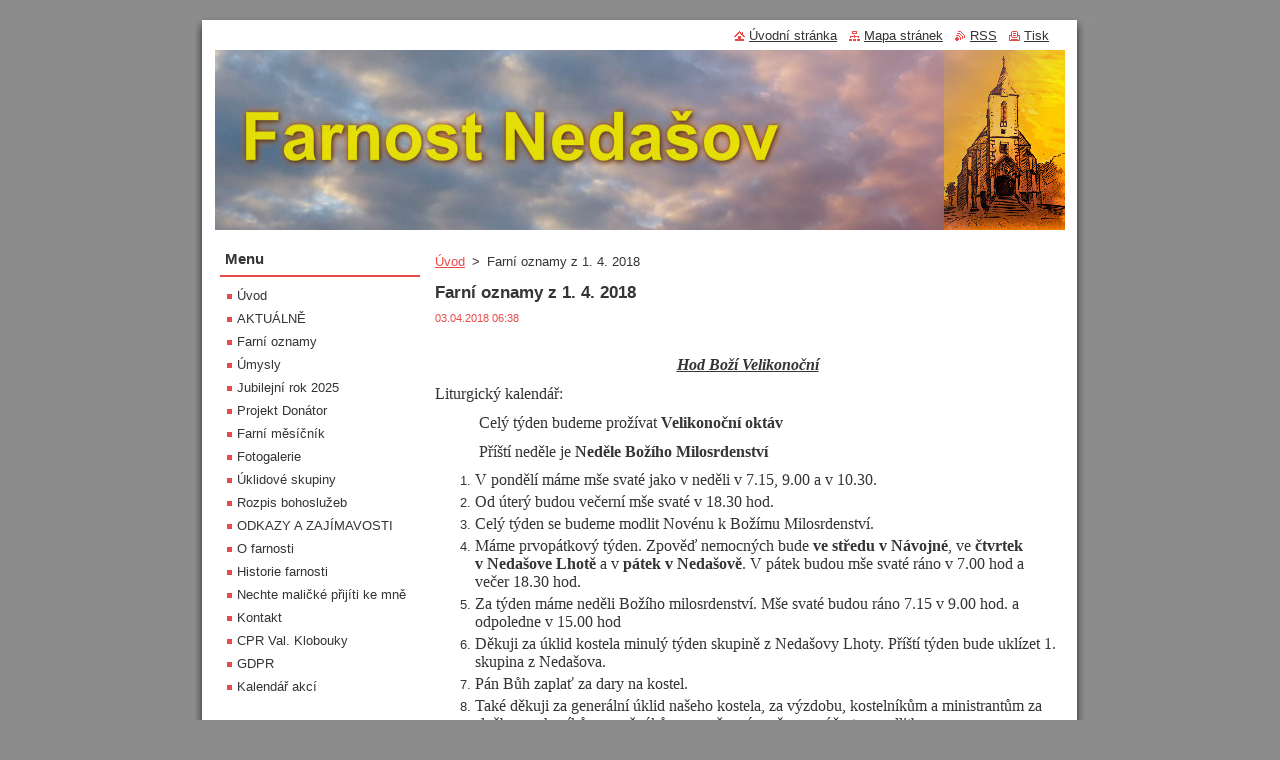

--- FILE ---
content_type: text/html; charset=UTF-8
request_url: https://www.farnostnedasov.cz/news/farni-oznamy-z-1-4-2018/
body_size: 6757
content:
<!--[if lte IE 9]><!DOCTYPE HTML PUBLIC "-//W3C//DTD HTML 4.01 Transitional//EN" "https://www.w3.org/TR/html4/loose.dtd"><![endif]-->
<!DOCTYPE html>
<!--[if IE]><html class="ie" lang="cs"><![endif]-->
<!--[if gt IE 9]><!--> 
<html lang="cs">
<!--<![endif]-->
  <head>
    <!--[if lt IE 8]><meta http-equiv="X-UA-Compatible" content="IE=EmulateIE7"><![endif]--><!--[if IE 8]><meta http-equiv="X-UA-Compatible" content="IE=EmulateIE8"><![endif]--><!--[if IE 9]><meta http-equiv="X-UA-Compatible" content="IE=EmulateIE9"><![endif]-->
    <base href="https://www.farnostnedasov.cz/">
  <meta charset="utf-8">
  <meta name="description" content="">
  <meta name="keywords" content="">
  <meta name="generator" content="Webnode">
  <meta name="apple-mobile-web-app-capable" content="yes">
  <meta name="apple-mobile-web-app-status-bar-style" content="black">
  <meta name="format-detection" content="telephone=no">
    <link rel="icon" type="image/svg+xml" href="/favicon.svg" sizes="any">  <link rel="icon" type="image/svg+xml" href="/favicon16.svg" sizes="16x16">  <link rel="icon" href="/favicon.ico">  <link rel="stylesheet" href="https://www.farnostnedasov.cz/wysiwyg/system.style.css">
<link rel="canonical" href="https://www.farnostnedasov.cz/news/farni-oznamy-z-1-4-2018/">
<script type="text/javascript">(function(i,s,o,g,r,a,m){i['GoogleAnalyticsObject']=r;i[r]=i[r]||function(){
			(i[r].q=i[r].q||[]).push(arguments)},i[r].l=1*new Date();a=s.createElement(o),
			m=s.getElementsByTagName(o)[0];a.async=1;a.src=g;m.parentNode.insertBefore(a,m)
			})(window,document,'script','//www.google-analytics.com/analytics.js','ga');ga('create', 'UA-797705-6', 'auto',{"name":"wnd_header"});ga('wnd_header.set', 'dimension1', 'W1');ga('wnd_header.set', 'anonymizeIp', true);ga('wnd_header.send', 'pageview');var pageTrackerAllTrackEvent=function(category,action,opt_label,opt_value){ga('send', 'event', category, action, opt_label, opt_value)};</script>
  <link rel="alternate" type="application/rss+xml" href="https://farnostnedasov.cz/rss/all.xml" title="">
<!--[if lte IE 9]><style type="text/css">.cke_skin_webnode iframe {vertical-align: baseline !important;}</style><![endif]-->
    <title>Farní oznamy z 1. 4. 2018 :: Farnost Nedašov</title>
    <meta name="robots" content="index, follow">
    <meta name="googlebot" content="index, follow">   
    <link href="/css/style.css" rel="stylesheet" type="text/css" media="screen,projection,handheld,tv">
    <link href="/css/print.css" rel="stylesheet" type="text/css" media="print">
    <script type="text/javascript" src="/js/functions.js"></script>
  
				<script type="text/javascript">
				/* <![CDATA[ */
					
					if (typeof(RS_CFG) == 'undefined') RS_CFG = new Array();
					RS_CFG['staticServers'] = new Array('https://d11bh4d8fhuq47.cloudfront.net/');
					RS_CFG['skinServers'] = new Array('https://d11bh4d8fhuq47.cloudfront.net/');
					RS_CFG['filesPath'] = 'https://www.farnostnedasov.cz/_files/';
					RS_CFG['filesAWSS3Path'] = 'https://0ee0f76382.clvaw-cdnwnd.com/696fb8c3874fea372de10f4b7a9c1640/';
					RS_CFG['lbClose'] = 'Zavřít';
					RS_CFG['skin'] = 'default';
					if (!RS_CFG['labels']) RS_CFG['labels'] = new Array();
					RS_CFG['systemName'] = 'Webnode';
						
					RS_CFG['responsiveLayout'] = 0;
					RS_CFG['mobileDevice'] = 0;
					RS_CFG['labels']['copyPasteSource'] = 'Více zde:';
					
				/* ]]> */
				</script><script type="text/javascript" src="https://d11bh4d8fhuq47.cloudfront.net/_system/client/js/compressed/frontend.package.1-3-108.js?ph=0ee0f76382"></script><style type="text/css"></style></head>  
  <body>  
    <div id="body_bg">      
      <div id="site">      
        <div id="site_top">
        
          <div id="nonFooter">
          
            <!-- HEADER -->          
            <div id="header">  
              <div id="header_box">     
                <div class="illustration">
                  <div id="logozone">               
                    <div id="logo"><a href="home/" title="Přejít na úvodní stránku."><span id="rbcSystemIdentifierLogo" style="visibility: hidden;">Farnost Nedašov</span></a></div>          
                    <p id="moto"><span id="rbcCompanySlogan" class="rbcNoStyleSpan"></span></p>
                  </div>
                  <img src="https://0ee0f76382.clvaw-cdnwnd.com/696fb8c3874fea372de10f4b7a9c1640/200000028-d782ad8ad8/50000000.jpg?ph=0ee0f76382" width="850" height="180" alt="">                </div>
              </div>   
            </div>            
            <!-- /HEADER -->
            
            <!-- MAIN -->
            <div id="main"> 
                                  
              <div id="mainContent">
              
                <!-- CONTENT -->
                <div id="content">
                
                  <!-- NAVIGATOR -->
                  <div id="pageNavigator" class="rbcContentBlock">        <div class="navigator">                       <a class="navFirstPage" href="/home/">Úvod</a>      <span><span> &gt; </span></span>          <span id="navCurrentPage">Farní oznamy z 1. 4. 2018</span>               </div>              <div class="cleaner"><!-- / --></div>        </div>                  <!-- /NAVIGATOR -->
                
                  

		
		
		  <div class="box">
        <div class="box_title"><h1>Farní oznamy z 1. 4. 2018</h1></div>
        <div class="box_content">
		      					 
          <div class="articleDetail"> 
         
            <ins>03.04.2018 06:38</ins>    
            									
            <p>&nbsp;</p>
<p align="center"><span style="font-size:16px;"><span style="font-family:times new roman,times,serif;"><strong><em><u>Hod Boží Velikonoční</u></em></strong></span></span></p>
<p><span style="font-size:16px;"><span style="font-family:times new roman,times,serif;">Liturgický kalendář:</span></span></p>
<p><span style="font-size:16px;"><span style="font-family:times new roman,times,serif;">&nbsp;&nbsp;&nbsp;&nbsp;&nbsp;&nbsp;&nbsp;&nbsp;&nbsp;&nbsp; Celý týden budeme prožívat <strong>Velikonoční oktáv</strong></span></span></p>
<p><span style="font-size:16px;"><span style="font-family:times new roman,times,serif;">&nbsp;&nbsp;&nbsp;&nbsp;&nbsp;&nbsp;&nbsp;&nbsp;&nbsp;&nbsp; Příští neděle je <strong>Neděle Božího Milosrdenství</strong></span></span></p>
<ol>
	<li><span style="font-size:16px;"><span style="font-family:times new roman,times,serif;">V&nbsp;pondělí máme mše svaté jako v&nbsp;neděli v&nbsp;7.15, 9.00 a v&nbsp;10.30.</span></span></li>
	<li value="2"><span style="font-size:16px;"><span style="font-family:times new roman,times,serif;">Od úterý budou večerní mše svaté v&nbsp;18.30 hod.</span></span></li>
	<li value="3"><span style="font-size:16px;"><span style="font-family:times new roman,times,serif;">Celý týden se budeme modlit Novénu k&nbsp;Božímu Milosrdenství.</span></span></li>
	<li value="4"><span style="font-size:16px;"><span style="font-family:times new roman,times,serif;">Máme prvopátkový týden. Zpověď nemocných bude <strong>ve středu v&nbsp;Návojné</strong>, ve <strong>čtvrtek v&nbsp;Nedašove Lhotě</strong> a v&nbsp;<strong>pátek v&nbsp;Nedašově</strong>. V&nbsp;pátek budou mše svaté ráno v&nbsp;7.00 hod a večer 18.30 hod.</span></span></li>
	<li value="5"><span style="font-size:16px;"><span style="font-family:times new roman,times,serif;">Za týden máme neděli Božího milosrdenství. Mše svaté budou ráno 7.15 v&nbsp;9.00 hod. a odpoledne v 15.00 hod</span></span></li>
	<li value="6"><span style="font-size:16px;"><span style="font-family:times new roman,times,serif;">Děkuji za úklid kostela minulý týden skupině z&nbsp;Nedašovy Lhoty. Příští týden bude uklízet 1. skupina z&nbsp;Nedašova.</span></span></li>
	<li value="7"><span style="font-size:16px;"><span style="font-family:times new roman,times,serif;">Pán Bůh zaplať za dary na kostel.</span></span></li>
	<li value="8"><span style="font-size:16px;"><span style="font-family:times new roman,times,serif;">Také děkuji za generální úklid našeho kostela, za výzdobu, kostelníkům a ministrantům za službu, varhaníkům a zpěvákům za zpěv, vám všem za účast a modlitby.</span></span></li>
	<li value="9"><span style="font-size:16px;"><span style="font-family:times new roman,times,serif;">V&nbsp;sobotu 7. 4. Se bude konat v&nbsp;Praze <strong>pochod pro život</strong>. Pojede vlak z&nbsp;Brumova až do Prahy a cena pro dospělého je 330 Kč, děti zadarmo. Přihlásit se můžete na <a href="http://www.pochodprozivot.cz/">www.pochodprozivot.cz</a></span></span></li>
	<li value="10"><span style="font-size:16px;"><span style="font-family:times new roman,times,serif;">V&nbsp;sobotu 14. 4. se v&nbsp;naší farnosti budou konat <a href="https://0ee0f76382.clvaw-cdnwnd.com/696fb8c3874fea372de10f4b7a9c1640/200000277-8429785207/GODZONE%20misie%20v%20Neda%C5%A1ov%C4%9B.jpg">Godzone misie</a>. Téma hledání povolání a životní cesty. Bližší informace jsou na nástěnce a internetové stránce.</span></span></li>
	<li value="10"><span style="font-size:16px;"><span style="font-family:times new roman,times,serif;">Tento týden máme 2 pohřby v&nbsp;úterý ve 14.30 hod. paní Anděly Šánkové z&nbsp;Návojné a ve čtvrtek ve 14.30 hod. pana Milana Marka z&nbsp;Nedašova. Odpočinutí věčné dej jim, Pane…</span></span></li>
	<li value="11"><span style="font-size:16px;"><span style="font-family:times new roman,times,serif;">&nbsp;Zítra na mši v&nbsp;9.00 bude hodnocení soutěže dětí a přijetí 3 nových ministrantů.</span></span></li>
</ol>
<p style="text-align: center;"><strong><span style="color:#ff0000;"><span style="font-size:16px;"><span style="font-family:times new roman,times,serif;">Velikonoční přání všeho dobrého od kněží Mariánů - hodně Božích milostí, pokoje od&nbsp; Ježíše Zmrtvýchvstalého,&nbsp;</span></span></span></strong></p>
<p style="text-align: center;"><strong><span style="color:#ff0000;"><span style="font-size:16px;"><span style="font-family:times new roman,times,serif;">který zvítězil nad hříchem a smrtí.</span></span></span></strong></p>
<p>&nbsp;</p>
      								      		
            					
            <div class="cleaner"><!-- / --></div>
            
            
            					
            <div class="cleaner"><!-- / --></div>
            
            <div class="rbcBookmarks"><div id="rbcBookmarks200000481"></div></div>
		<script type="text/javascript">
			/* <![CDATA[ */
			Event.observe(window, 'load', function(){
				var bookmarks = '<div style=\"float:left;\"><div style=\"float:left;\"><iframe src=\"//www.facebook.com/plugins/like.php?href=https://www.farnostnedasov.cz/news/farni-oznamy-z-1-4-2018/&amp;send=false&amp;layout=button_count&amp;width=155&amp;show_faces=false&amp;action=like&amp;colorscheme=light&amp;font&amp;height=21&amp;appId=397846014145828&amp;locale=cs_CZ\" scrolling=\"no\" frameborder=\"0\" style=\"border:none; overflow:hidden; width:155px; height:21px; position:relative; top:1px;\" allowtransparency=\"true\"></iframe></div><div style=\"float:left;\"><a href=\"https://twitter.com/share\" class=\"twitter-share-button\" data-count=\"horizontal\" data-via=\"webnode\" data-lang=\"en\">Tweet</a></div><script type=\"text/javascript\">(function() {var po = document.createElement(\'script\'); po.type = \'text/javascript\'; po.async = true;po.src = \'//platform.twitter.com/widgets.js\';var s = document.getElementsByTagName(\'script\')[0]; s.parentNode.insertBefore(po, s);})();'+'<'+'/scr'+'ipt></div> <div class=\"addthis_toolbox addthis_default_style\" style=\"float:left;\"><a class=\"addthis_counter addthis_pill_style\"></a></div> <script type=\"text/javascript\">(function() {var po = document.createElement(\'script\'); po.type = \'text/javascript\'; po.async = true;po.src = \'https://s7.addthis.com/js/250/addthis_widget.js#pubid=webnode\';var s = document.getElementsByTagName(\'script\')[0]; s.parentNode.insertBefore(po, s);})();'+'<'+'/scr'+'ipt><div style=\"clear:both;\"></div>';
				$('rbcBookmarks200000481').innerHTML = bookmarks;
				bookmarks.evalScripts();
			});
			/* ]]> */
		</script>
		      
                      
            <div class="cleaner"><!-- / --></div>  			
            
            <div class="back"><a href="archive/news/">Zpět</a></div>
                    
          </div>
          
        </div>
      </div>
      
			
		
		  <div class="cleaner"><!-- / --></div>

		                
                </div>
                <!-- /CONTENT -->
                
              </div>
              
              <!-- SIDEBAR -->
              <div id="sidebar">              
                <div id="sidebar_content">
                
                  <!-- MENU -->  
                  


		  <div class="box">	
        <div class="box_title"><h2>Menu</h2></div>
        <div class="box_content">

		<ul class="menu">
	<li class="first">
  
      <a href="/home/">
    
      Úvod
      
  </a>
  
  </li>
	<li>
  
      <a href="/aktualne/">
    
      AKTUÁLNĚ
      
  </a>
  
  </li>
	<li>
  
      <a href="/oznamy/">
    
      Farní oznamy
      
  </a>
  
  </li>
	<li>
  
      <a href="/umysly/">
    
      Úmysly
      
  </a>
  
  </li>
	<li>
  
      <a href="/jubilejni-rok-2025/">
    
      Jubilejní rok 2025
      
  </a>
  
  </li>
	<li>
  
      <a href="/projekt-donator/">
    
      Projekt Donátor
      
  </a>
  
  </li>
	<li>
  
      <a href="/farni-mesicnik/">
    
      Farní měsíčník
      
  </a>
  
  </li>
	<li>
  
      <a href="/fotogalerie/">
    
      Fotogalerie
      
  </a>
  
  </li>
	<li>
  
      <a href="/uklidove-skupiny/">
    
      Úklidové skupiny 
      
  </a>
  
  </li>
	<li>
  
      <a href="/rozpis-bohosluzeb/">
    
      Rozpis bohoslužeb
      
  </a>
  
  </li>
	<li>
  
      <a href="/odkazy-a-zajimavosti/">
    
      ODKAZY A ZAJÍMAVOSTI
      
  </a>
  
  </li>
	<li>
  
      <a href="/o-farnosti/">
    
      O farnosti
      
  </a>
  
  </li>
	<li>
  
      <a href="/historie-farnosti/">
    
      Historie farnosti
      
  </a>
  
  </li>
	<li>
  
      <a href="/projekt-nechte-malicke-prijiti-ke-mne/">
    
      Nechte maličké přijíti ke mně
      
  </a>
  
  </li>
	<li>
  
      <a href="/kontakt/">
    
      Kontakt
      
  </a>
  
  </li>
	<li>
  
      <a href="/cpr-val-klobouky/">
    
      CPR Val. Klobouky
      
  </a>
  
  </li>
	<li>
  
      <a href="/gdpr/">
    
      GDPR
      
  </a>
  
  </li>
	<li class="last">
  
      <a href="/kalendar-akci/">
    
      Kalendář akcí
      
  </a>
  
  </li>
</ul>

        </div>
			</div>

					    
                  <!-- /MENU -->
                  
                  

		  <div class="box">            
        <div class="box_title"><h2>Vyhledávání</h2></div>            
        <div class="box_content">

		<form action="/search/" method="get" id="fulltextSearch">
		
		    <label for="fulltextSearchText" class="hidden">Vyhledávání</label>
      	<input type="text" id="fulltextSearchText" name="text"><br />
      	<span><input class="submit" type="submit" value="Hledat"></span>
				<div class="cleaner"><!-- / --></div>

		</form>

		    </div>
      </div>

		 
                  
                  

      <div class="box">
        <div class="box_title"><h2>Kontakt</h2></div>
        <div class="box_content">
          
		

      <p><strong>Římskokatolická farnost Nedašov (P.Krystian Socha MIC)</strong></p>
      
      
      <p class="address">Nedašov 72<br />
Nedašov<br />
76332</p>

	            
      
      
      <p class="phone">+420 605 418 325</p>

	
      
	
	    <p class="email"><a href="&#109;&#97;&#105;&#108;&#116;&#111;:F&#97;&#114;&#97;&#110;&#101;&#100;&#97;&#115;&#111;&#118;&#64;&#115;&#101;&#122;&#110;&#97;&#109;&#46;&#99;&#122;"><span id="rbcContactEmail">F&#97;&#114;&#97;&#110;&#101;&#100;&#97;&#115;&#111;&#118;&#64;&#115;&#101;&#122;&#110;&#97;&#109;&#46;&#99;&#122;</span></a></p>

	           

		
                      
        </div>
      </div> 

					          
          
                          
                    
    
                </div>            
              </div>
              <!-- /SIDEBAR -->
            
              <hr class="cleaner">
            
            </div>
            <!-- /MAIN -->
            
            <div id="header_link">          
              <table><tr><td>
                 <div class="link">                             
                   <span class="homepage"><a href="home/" title="Přejít na úvodní stránku.">Úvodní stránka</a></span>            
                   <span class="sitemap"><a href="/sitemap/" title="Přejít na mapu stránek.">Mapa stránek</a></span>
                   <span class="rss"><a href="/rss/" title="RSS kanály">RSS</a></span>
                   <span class="print"><a href="#" onclick="window.print(); return false;" title="Vytisknout stránku">Tisk</a></span>
                 </div>
               </td><td>
                 <div class="lang">               
                   <div id="languageSelect"></div>			            
                 </div>
               </td></tr></table>
            </div>
        
          </div>
          
          <!-- FOOTER -->
          <div id="footer">          
            <div id="footer_content">             
              <span id="rbcFooterText" class="rbcNoStyleSpan">© 2016 Všechna práva vyhrazena.</span> | <span class="rbcSignatureText">Vytvořeno službou <a href="https://www.webnode.cz?utm_source=brand&amp;utm_medium=footer&amp;utm_campaign=premium" rel="nofollow" >Webnode</a></span>            
            </div>        
          </div>
          <!-- /FOOTER -->
          
        </div>
      </div>    
    </div>
  
  
    <script type="text/javascript">
		/* <![CDATA[ */

			RubicusFrontendIns.addObserver
			({

				onContentChange: function ()
        {
          RubicusFrontendIns.faqInit('faq', 'answerBlock');
        },

				onStartSlideshow: function()
				{
					$('slideshowControl').innerHTML	= '<span>Pozastavit prezentaci<'+'/span>';
					$('slideshowControl').title			= 'Pozastavit automatické procházení obrázků';
					$('slideshowControl').onclick		= RubicusFrontendIns.stopSlideshow.bind(RubicusFrontendIns);
				},

				onStopSlideshow: function()
				{
					$('slideshowControl').innerHTML	= '<span>Spustit prezentaci<'+'/span>';
					$('slideshowControl').title			= 'Spustit automatické procházení obrázků';
					$('slideshowControl').onclick		= RubicusFrontendIns.startSlideshow.bind(RubicusFrontendIns);
				},

				onShowImage: function()
				{
					if (RubicusFrontendIns.isSlideshowMode())
					{
						$('slideshowControl').innerHTML	= '<span>Pozastavit prezentaci<'+'/span>';
						$('slideshowControl').title			= 'Pozastavit automatické procházení obrázků';
						$('slideshowControl').onclick		= RubicusFrontendIns.stopSlideshow.bind(RubicusFrontendIns);
					}
				}

			 });

			  RubicusFrontendIns.faqInit('faq', 'answerBlock');

			  RubicusFrontendIns.addFileToPreload('/img/loading.gif');
			  RubicusFrontendIns.addFileToPreload('/img/faq_close.png');
			  
  		/* ]]> */
  	 </script>
  
  <div id="rbcFooterHtml"></div><script type="text/javascript">var keenTrackerCmsTrackEvent=function(id){if(typeof _jsTracker=="undefined" || !_jsTracker){return false;};try{var name=_keenEvents[id];var keenEvent={user:{u:_keenData.u,p:_keenData.p,lc:_keenData.lc,t:_keenData.t},action:{identifier:id,name:name,category:'cms',platform:'WND1',version:'2.1.157'},browser:{url:location.href,ua:navigator.userAgent,referer_url:document.referrer,resolution:screen.width+'x'+screen.height,ip:'18.224.94.206'}};_jsTracker.jsonpSubmit('PROD',keenEvent,function(err,res){});}catch(err){console.log(err)};};</script></body>
</html>